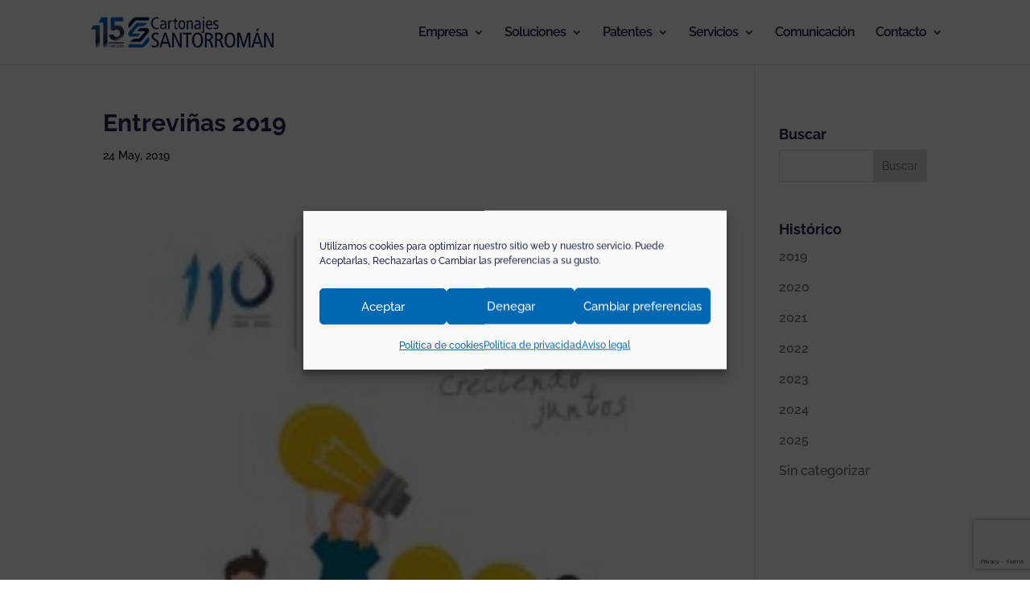

--- FILE ---
content_type: text/html; charset=utf-8
request_url: https://www.google.com/recaptcha/api2/anchor?ar=1&k=6LfxQmkeAAAAAAEbvYMzYJx9YmHPs6FjyCzwAyzH&co=aHR0cHM6Ly93d3cuc2FudG9ycm9tYW4uY29tOjQ0Mw..&hl=en&v=N67nZn4AqZkNcbeMu4prBgzg&size=invisible&anchor-ms=20000&execute-ms=30000&cb=k6hia07okm7a
body_size: 48858
content:
<!DOCTYPE HTML><html dir="ltr" lang="en"><head><meta http-equiv="Content-Type" content="text/html; charset=UTF-8">
<meta http-equiv="X-UA-Compatible" content="IE=edge">
<title>reCAPTCHA</title>
<style type="text/css">
/* cyrillic-ext */
@font-face {
  font-family: 'Roboto';
  font-style: normal;
  font-weight: 400;
  font-stretch: 100%;
  src: url(//fonts.gstatic.com/s/roboto/v48/KFO7CnqEu92Fr1ME7kSn66aGLdTylUAMa3GUBHMdazTgWw.woff2) format('woff2');
  unicode-range: U+0460-052F, U+1C80-1C8A, U+20B4, U+2DE0-2DFF, U+A640-A69F, U+FE2E-FE2F;
}
/* cyrillic */
@font-face {
  font-family: 'Roboto';
  font-style: normal;
  font-weight: 400;
  font-stretch: 100%;
  src: url(//fonts.gstatic.com/s/roboto/v48/KFO7CnqEu92Fr1ME7kSn66aGLdTylUAMa3iUBHMdazTgWw.woff2) format('woff2');
  unicode-range: U+0301, U+0400-045F, U+0490-0491, U+04B0-04B1, U+2116;
}
/* greek-ext */
@font-face {
  font-family: 'Roboto';
  font-style: normal;
  font-weight: 400;
  font-stretch: 100%;
  src: url(//fonts.gstatic.com/s/roboto/v48/KFO7CnqEu92Fr1ME7kSn66aGLdTylUAMa3CUBHMdazTgWw.woff2) format('woff2');
  unicode-range: U+1F00-1FFF;
}
/* greek */
@font-face {
  font-family: 'Roboto';
  font-style: normal;
  font-weight: 400;
  font-stretch: 100%;
  src: url(//fonts.gstatic.com/s/roboto/v48/KFO7CnqEu92Fr1ME7kSn66aGLdTylUAMa3-UBHMdazTgWw.woff2) format('woff2');
  unicode-range: U+0370-0377, U+037A-037F, U+0384-038A, U+038C, U+038E-03A1, U+03A3-03FF;
}
/* math */
@font-face {
  font-family: 'Roboto';
  font-style: normal;
  font-weight: 400;
  font-stretch: 100%;
  src: url(//fonts.gstatic.com/s/roboto/v48/KFO7CnqEu92Fr1ME7kSn66aGLdTylUAMawCUBHMdazTgWw.woff2) format('woff2');
  unicode-range: U+0302-0303, U+0305, U+0307-0308, U+0310, U+0312, U+0315, U+031A, U+0326-0327, U+032C, U+032F-0330, U+0332-0333, U+0338, U+033A, U+0346, U+034D, U+0391-03A1, U+03A3-03A9, U+03B1-03C9, U+03D1, U+03D5-03D6, U+03F0-03F1, U+03F4-03F5, U+2016-2017, U+2034-2038, U+203C, U+2040, U+2043, U+2047, U+2050, U+2057, U+205F, U+2070-2071, U+2074-208E, U+2090-209C, U+20D0-20DC, U+20E1, U+20E5-20EF, U+2100-2112, U+2114-2115, U+2117-2121, U+2123-214F, U+2190, U+2192, U+2194-21AE, U+21B0-21E5, U+21F1-21F2, U+21F4-2211, U+2213-2214, U+2216-22FF, U+2308-230B, U+2310, U+2319, U+231C-2321, U+2336-237A, U+237C, U+2395, U+239B-23B7, U+23D0, U+23DC-23E1, U+2474-2475, U+25AF, U+25B3, U+25B7, U+25BD, U+25C1, U+25CA, U+25CC, U+25FB, U+266D-266F, U+27C0-27FF, U+2900-2AFF, U+2B0E-2B11, U+2B30-2B4C, U+2BFE, U+3030, U+FF5B, U+FF5D, U+1D400-1D7FF, U+1EE00-1EEFF;
}
/* symbols */
@font-face {
  font-family: 'Roboto';
  font-style: normal;
  font-weight: 400;
  font-stretch: 100%;
  src: url(//fonts.gstatic.com/s/roboto/v48/KFO7CnqEu92Fr1ME7kSn66aGLdTylUAMaxKUBHMdazTgWw.woff2) format('woff2');
  unicode-range: U+0001-000C, U+000E-001F, U+007F-009F, U+20DD-20E0, U+20E2-20E4, U+2150-218F, U+2190, U+2192, U+2194-2199, U+21AF, U+21E6-21F0, U+21F3, U+2218-2219, U+2299, U+22C4-22C6, U+2300-243F, U+2440-244A, U+2460-24FF, U+25A0-27BF, U+2800-28FF, U+2921-2922, U+2981, U+29BF, U+29EB, U+2B00-2BFF, U+4DC0-4DFF, U+FFF9-FFFB, U+10140-1018E, U+10190-1019C, U+101A0, U+101D0-101FD, U+102E0-102FB, U+10E60-10E7E, U+1D2C0-1D2D3, U+1D2E0-1D37F, U+1F000-1F0FF, U+1F100-1F1AD, U+1F1E6-1F1FF, U+1F30D-1F30F, U+1F315, U+1F31C, U+1F31E, U+1F320-1F32C, U+1F336, U+1F378, U+1F37D, U+1F382, U+1F393-1F39F, U+1F3A7-1F3A8, U+1F3AC-1F3AF, U+1F3C2, U+1F3C4-1F3C6, U+1F3CA-1F3CE, U+1F3D4-1F3E0, U+1F3ED, U+1F3F1-1F3F3, U+1F3F5-1F3F7, U+1F408, U+1F415, U+1F41F, U+1F426, U+1F43F, U+1F441-1F442, U+1F444, U+1F446-1F449, U+1F44C-1F44E, U+1F453, U+1F46A, U+1F47D, U+1F4A3, U+1F4B0, U+1F4B3, U+1F4B9, U+1F4BB, U+1F4BF, U+1F4C8-1F4CB, U+1F4D6, U+1F4DA, U+1F4DF, U+1F4E3-1F4E6, U+1F4EA-1F4ED, U+1F4F7, U+1F4F9-1F4FB, U+1F4FD-1F4FE, U+1F503, U+1F507-1F50B, U+1F50D, U+1F512-1F513, U+1F53E-1F54A, U+1F54F-1F5FA, U+1F610, U+1F650-1F67F, U+1F687, U+1F68D, U+1F691, U+1F694, U+1F698, U+1F6AD, U+1F6B2, U+1F6B9-1F6BA, U+1F6BC, U+1F6C6-1F6CF, U+1F6D3-1F6D7, U+1F6E0-1F6EA, U+1F6F0-1F6F3, U+1F6F7-1F6FC, U+1F700-1F7FF, U+1F800-1F80B, U+1F810-1F847, U+1F850-1F859, U+1F860-1F887, U+1F890-1F8AD, U+1F8B0-1F8BB, U+1F8C0-1F8C1, U+1F900-1F90B, U+1F93B, U+1F946, U+1F984, U+1F996, U+1F9E9, U+1FA00-1FA6F, U+1FA70-1FA7C, U+1FA80-1FA89, U+1FA8F-1FAC6, U+1FACE-1FADC, U+1FADF-1FAE9, U+1FAF0-1FAF8, U+1FB00-1FBFF;
}
/* vietnamese */
@font-face {
  font-family: 'Roboto';
  font-style: normal;
  font-weight: 400;
  font-stretch: 100%;
  src: url(//fonts.gstatic.com/s/roboto/v48/KFO7CnqEu92Fr1ME7kSn66aGLdTylUAMa3OUBHMdazTgWw.woff2) format('woff2');
  unicode-range: U+0102-0103, U+0110-0111, U+0128-0129, U+0168-0169, U+01A0-01A1, U+01AF-01B0, U+0300-0301, U+0303-0304, U+0308-0309, U+0323, U+0329, U+1EA0-1EF9, U+20AB;
}
/* latin-ext */
@font-face {
  font-family: 'Roboto';
  font-style: normal;
  font-weight: 400;
  font-stretch: 100%;
  src: url(//fonts.gstatic.com/s/roboto/v48/KFO7CnqEu92Fr1ME7kSn66aGLdTylUAMa3KUBHMdazTgWw.woff2) format('woff2');
  unicode-range: U+0100-02BA, U+02BD-02C5, U+02C7-02CC, U+02CE-02D7, U+02DD-02FF, U+0304, U+0308, U+0329, U+1D00-1DBF, U+1E00-1E9F, U+1EF2-1EFF, U+2020, U+20A0-20AB, U+20AD-20C0, U+2113, U+2C60-2C7F, U+A720-A7FF;
}
/* latin */
@font-face {
  font-family: 'Roboto';
  font-style: normal;
  font-weight: 400;
  font-stretch: 100%;
  src: url(//fonts.gstatic.com/s/roboto/v48/KFO7CnqEu92Fr1ME7kSn66aGLdTylUAMa3yUBHMdazQ.woff2) format('woff2');
  unicode-range: U+0000-00FF, U+0131, U+0152-0153, U+02BB-02BC, U+02C6, U+02DA, U+02DC, U+0304, U+0308, U+0329, U+2000-206F, U+20AC, U+2122, U+2191, U+2193, U+2212, U+2215, U+FEFF, U+FFFD;
}
/* cyrillic-ext */
@font-face {
  font-family: 'Roboto';
  font-style: normal;
  font-weight: 500;
  font-stretch: 100%;
  src: url(//fonts.gstatic.com/s/roboto/v48/KFO7CnqEu92Fr1ME7kSn66aGLdTylUAMa3GUBHMdazTgWw.woff2) format('woff2');
  unicode-range: U+0460-052F, U+1C80-1C8A, U+20B4, U+2DE0-2DFF, U+A640-A69F, U+FE2E-FE2F;
}
/* cyrillic */
@font-face {
  font-family: 'Roboto';
  font-style: normal;
  font-weight: 500;
  font-stretch: 100%;
  src: url(//fonts.gstatic.com/s/roboto/v48/KFO7CnqEu92Fr1ME7kSn66aGLdTylUAMa3iUBHMdazTgWw.woff2) format('woff2');
  unicode-range: U+0301, U+0400-045F, U+0490-0491, U+04B0-04B1, U+2116;
}
/* greek-ext */
@font-face {
  font-family: 'Roboto';
  font-style: normal;
  font-weight: 500;
  font-stretch: 100%;
  src: url(//fonts.gstatic.com/s/roboto/v48/KFO7CnqEu92Fr1ME7kSn66aGLdTylUAMa3CUBHMdazTgWw.woff2) format('woff2');
  unicode-range: U+1F00-1FFF;
}
/* greek */
@font-face {
  font-family: 'Roboto';
  font-style: normal;
  font-weight: 500;
  font-stretch: 100%;
  src: url(//fonts.gstatic.com/s/roboto/v48/KFO7CnqEu92Fr1ME7kSn66aGLdTylUAMa3-UBHMdazTgWw.woff2) format('woff2');
  unicode-range: U+0370-0377, U+037A-037F, U+0384-038A, U+038C, U+038E-03A1, U+03A3-03FF;
}
/* math */
@font-face {
  font-family: 'Roboto';
  font-style: normal;
  font-weight: 500;
  font-stretch: 100%;
  src: url(//fonts.gstatic.com/s/roboto/v48/KFO7CnqEu92Fr1ME7kSn66aGLdTylUAMawCUBHMdazTgWw.woff2) format('woff2');
  unicode-range: U+0302-0303, U+0305, U+0307-0308, U+0310, U+0312, U+0315, U+031A, U+0326-0327, U+032C, U+032F-0330, U+0332-0333, U+0338, U+033A, U+0346, U+034D, U+0391-03A1, U+03A3-03A9, U+03B1-03C9, U+03D1, U+03D5-03D6, U+03F0-03F1, U+03F4-03F5, U+2016-2017, U+2034-2038, U+203C, U+2040, U+2043, U+2047, U+2050, U+2057, U+205F, U+2070-2071, U+2074-208E, U+2090-209C, U+20D0-20DC, U+20E1, U+20E5-20EF, U+2100-2112, U+2114-2115, U+2117-2121, U+2123-214F, U+2190, U+2192, U+2194-21AE, U+21B0-21E5, U+21F1-21F2, U+21F4-2211, U+2213-2214, U+2216-22FF, U+2308-230B, U+2310, U+2319, U+231C-2321, U+2336-237A, U+237C, U+2395, U+239B-23B7, U+23D0, U+23DC-23E1, U+2474-2475, U+25AF, U+25B3, U+25B7, U+25BD, U+25C1, U+25CA, U+25CC, U+25FB, U+266D-266F, U+27C0-27FF, U+2900-2AFF, U+2B0E-2B11, U+2B30-2B4C, U+2BFE, U+3030, U+FF5B, U+FF5D, U+1D400-1D7FF, U+1EE00-1EEFF;
}
/* symbols */
@font-face {
  font-family: 'Roboto';
  font-style: normal;
  font-weight: 500;
  font-stretch: 100%;
  src: url(//fonts.gstatic.com/s/roboto/v48/KFO7CnqEu92Fr1ME7kSn66aGLdTylUAMaxKUBHMdazTgWw.woff2) format('woff2');
  unicode-range: U+0001-000C, U+000E-001F, U+007F-009F, U+20DD-20E0, U+20E2-20E4, U+2150-218F, U+2190, U+2192, U+2194-2199, U+21AF, U+21E6-21F0, U+21F3, U+2218-2219, U+2299, U+22C4-22C6, U+2300-243F, U+2440-244A, U+2460-24FF, U+25A0-27BF, U+2800-28FF, U+2921-2922, U+2981, U+29BF, U+29EB, U+2B00-2BFF, U+4DC0-4DFF, U+FFF9-FFFB, U+10140-1018E, U+10190-1019C, U+101A0, U+101D0-101FD, U+102E0-102FB, U+10E60-10E7E, U+1D2C0-1D2D3, U+1D2E0-1D37F, U+1F000-1F0FF, U+1F100-1F1AD, U+1F1E6-1F1FF, U+1F30D-1F30F, U+1F315, U+1F31C, U+1F31E, U+1F320-1F32C, U+1F336, U+1F378, U+1F37D, U+1F382, U+1F393-1F39F, U+1F3A7-1F3A8, U+1F3AC-1F3AF, U+1F3C2, U+1F3C4-1F3C6, U+1F3CA-1F3CE, U+1F3D4-1F3E0, U+1F3ED, U+1F3F1-1F3F3, U+1F3F5-1F3F7, U+1F408, U+1F415, U+1F41F, U+1F426, U+1F43F, U+1F441-1F442, U+1F444, U+1F446-1F449, U+1F44C-1F44E, U+1F453, U+1F46A, U+1F47D, U+1F4A3, U+1F4B0, U+1F4B3, U+1F4B9, U+1F4BB, U+1F4BF, U+1F4C8-1F4CB, U+1F4D6, U+1F4DA, U+1F4DF, U+1F4E3-1F4E6, U+1F4EA-1F4ED, U+1F4F7, U+1F4F9-1F4FB, U+1F4FD-1F4FE, U+1F503, U+1F507-1F50B, U+1F50D, U+1F512-1F513, U+1F53E-1F54A, U+1F54F-1F5FA, U+1F610, U+1F650-1F67F, U+1F687, U+1F68D, U+1F691, U+1F694, U+1F698, U+1F6AD, U+1F6B2, U+1F6B9-1F6BA, U+1F6BC, U+1F6C6-1F6CF, U+1F6D3-1F6D7, U+1F6E0-1F6EA, U+1F6F0-1F6F3, U+1F6F7-1F6FC, U+1F700-1F7FF, U+1F800-1F80B, U+1F810-1F847, U+1F850-1F859, U+1F860-1F887, U+1F890-1F8AD, U+1F8B0-1F8BB, U+1F8C0-1F8C1, U+1F900-1F90B, U+1F93B, U+1F946, U+1F984, U+1F996, U+1F9E9, U+1FA00-1FA6F, U+1FA70-1FA7C, U+1FA80-1FA89, U+1FA8F-1FAC6, U+1FACE-1FADC, U+1FADF-1FAE9, U+1FAF0-1FAF8, U+1FB00-1FBFF;
}
/* vietnamese */
@font-face {
  font-family: 'Roboto';
  font-style: normal;
  font-weight: 500;
  font-stretch: 100%;
  src: url(//fonts.gstatic.com/s/roboto/v48/KFO7CnqEu92Fr1ME7kSn66aGLdTylUAMa3OUBHMdazTgWw.woff2) format('woff2');
  unicode-range: U+0102-0103, U+0110-0111, U+0128-0129, U+0168-0169, U+01A0-01A1, U+01AF-01B0, U+0300-0301, U+0303-0304, U+0308-0309, U+0323, U+0329, U+1EA0-1EF9, U+20AB;
}
/* latin-ext */
@font-face {
  font-family: 'Roboto';
  font-style: normal;
  font-weight: 500;
  font-stretch: 100%;
  src: url(//fonts.gstatic.com/s/roboto/v48/KFO7CnqEu92Fr1ME7kSn66aGLdTylUAMa3KUBHMdazTgWw.woff2) format('woff2');
  unicode-range: U+0100-02BA, U+02BD-02C5, U+02C7-02CC, U+02CE-02D7, U+02DD-02FF, U+0304, U+0308, U+0329, U+1D00-1DBF, U+1E00-1E9F, U+1EF2-1EFF, U+2020, U+20A0-20AB, U+20AD-20C0, U+2113, U+2C60-2C7F, U+A720-A7FF;
}
/* latin */
@font-face {
  font-family: 'Roboto';
  font-style: normal;
  font-weight: 500;
  font-stretch: 100%;
  src: url(//fonts.gstatic.com/s/roboto/v48/KFO7CnqEu92Fr1ME7kSn66aGLdTylUAMa3yUBHMdazQ.woff2) format('woff2');
  unicode-range: U+0000-00FF, U+0131, U+0152-0153, U+02BB-02BC, U+02C6, U+02DA, U+02DC, U+0304, U+0308, U+0329, U+2000-206F, U+20AC, U+2122, U+2191, U+2193, U+2212, U+2215, U+FEFF, U+FFFD;
}
/* cyrillic-ext */
@font-face {
  font-family: 'Roboto';
  font-style: normal;
  font-weight: 900;
  font-stretch: 100%;
  src: url(//fonts.gstatic.com/s/roboto/v48/KFO7CnqEu92Fr1ME7kSn66aGLdTylUAMa3GUBHMdazTgWw.woff2) format('woff2');
  unicode-range: U+0460-052F, U+1C80-1C8A, U+20B4, U+2DE0-2DFF, U+A640-A69F, U+FE2E-FE2F;
}
/* cyrillic */
@font-face {
  font-family: 'Roboto';
  font-style: normal;
  font-weight: 900;
  font-stretch: 100%;
  src: url(//fonts.gstatic.com/s/roboto/v48/KFO7CnqEu92Fr1ME7kSn66aGLdTylUAMa3iUBHMdazTgWw.woff2) format('woff2');
  unicode-range: U+0301, U+0400-045F, U+0490-0491, U+04B0-04B1, U+2116;
}
/* greek-ext */
@font-face {
  font-family: 'Roboto';
  font-style: normal;
  font-weight: 900;
  font-stretch: 100%;
  src: url(//fonts.gstatic.com/s/roboto/v48/KFO7CnqEu92Fr1ME7kSn66aGLdTylUAMa3CUBHMdazTgWw.woff2) format('woff2');
  unicode-range: U+1F00-1FFF;
}
/* greek */
@font-face {
  font-family: 'Roboto';
  font-style: normal;
  font-weight: 900;
  font-stretch: 100%;
  src: url(//fonts.gstatic.com/s/roboto/v48/KFO7CnqEu92Fr1ME7kSn66aGLdTylUAMa3-UBHMdazTgWw.woff2) format('woff2');
  unicode-range: U+0370-0377, U+037A-037F, U+0384-038A, U+038C, U+038E-03A1, U+03A3-03FF;
}
/* math */
@font-face {
  font-family: 'Roboto';
  font-style: normal;
  font-weight: 900;
  font-stretch: 100%;
  src: url(//fonts.gstatic.com/s/roboto/v48/KFO7CnqEu92Fr1ME7kSn66aGLdTylUAMawCUBHMdazTgWw.woff2) format('woff2');
  unicode-range: U+0302-0303, U+0305, U+0307-0308, U+0310, U+0312, U+0315, U+031A, U+0326-0327, U+032C, U+032F-0330, U+0332-0333, U+0338, U+033A, U+0346, U+034D, U+0391-03A1, U+03A3-03A9, U+03B1-03C9, U+03D1, U+03D5-03D6, U+03F0-03F1, U+03F4-03F5, U+2016-2017, U+2034-2038, U+203C, U+2040, U+2043, U+2047, U+2050, U+2057, U+205F, U+2070-2071, U+2074-208E, U+2090-209C, U+20D0-20DC, U+20E1, U+20E5-20EF, U+2100-2112, U+2114-2115, U+2117-2121, U+2123-214F, U+2190, U+2192, U+2194-21AE, U+21B0-21E5, U+21F1-21F2, U+21F4-2211, U+2213-2214, U+2216-22FF, U+2308-230B, U+2310, U+2319, U+231C-2321, U+2336-237A, U+237C, U+2395, U+239B-23B7, U+23D0, U+23DC-23E1, U+2474-2475, U+25AF, U+25B3, U+25B7, U+25BD, U+25C1, U+25CA, U+25CC, U+25FB, U+266D-266F, U+27C0-27FF, U+2900-2AFF, U+2B0E-2B11, U+2B30-2B4C, U+2BFE, U+3030, U+FF5B, U+FF5D, U+1D400-1D7FF, U+1EE00-1EEFF;
}
/* symbols */
@font-face {
  font-family: 'Roboto';
  font-style: normal;
  font-weight: 900;
  font-stretch: 100%;
  src: url(//fonts.gstatic.com/s/roboto/v48/KFO7CnqEu92Fr1ME7kSn66aGLdTylUAMaxKUBHMdazTgWw.woff2) format('woff2');
  unicode-range: U+0001-000C, U+000E-001F, U+007F-009F, U+20DD-20E0, U+20E2-20E4, U+2150-218F, U+2190, U+2192, U+2194-2199, U+21AF, U+21E6-21F0, U+21F3, U+2218-2219, U+2299, U+22C4-22C6, U+2300-243F, U+2440-244A, U+2460-24FF, U+25A0-27BF, U+2800-28FF, U+2921-2922, U+2981, U+29BF, U+29EB, U+2B00-2BFF, U+4DC0-4DFF, U+FFF9-FFFB, U+10140-1018E, U+10190-1019C, U+101A0, U+101D0-101FD, U+102E0-102FB, U+10E60-10E7E, U+1D2C0-1D2D3, U+1D2E0-1D37F, U+1F000-1F0FF, U+1F100-1F1AD, U+1F1E6-1F1FF, U+1F30D-1F30F, U+1F315, U+1F31C, U+1F31E, U+1F320-1F32C, U+1F336, U+1F378, U+1F37D, U+1F382, U+1F393-1F39F, U+1F3A7-1F3A8, U+1F3AC-1F3AF, U+1F3C2, U+1F3C4-1F3C6, U+1F3CA-1F3CE, U+1F3D4-1F3E0, U+1F3ED, U+1F3F1-1F3F3, U+1F3F5-1F3F7, U+1F408, U+1F415, U+1F41F, U+1F426, U+1F43F, U+1F441-1F442, U+1F444, U+1F446-1F449, U+1F44C-1F44E, U+1F453, U+1F46A, U+1F47D, U+1F4A3, U+1F4B0, U+1F4B3, U+1F4B9, U+1F4BB, U+1F4BF, U+1F4C8-1F4CB, U+1F4D6, U+1F4DA, U+1F4DF, U+1F4E3-1F4E6, U+1F4EA-1F4ED, U+1F4F7, U+1F4F9-1F4FB, U+1F4FD-1F4FE, U+1F503, U+1F507-1F50B, U+1F50D, U+1F512-1F513, U+1F53E-1F54A, U+1F54F-1F5FA, U+1F610, U+1F650-1F67F, U+1F687, U+1F68D, U+1F691, U+1F694, U+1F698, U+1F6AD, U+1F6B2, U+1F6B9-1F6BA, U+1F6BC, U+1F6C6-1F6CF, U+1F6D3-1F6D7, U+1F6E0-1F6EA, U+1F6F0-1F6F3, U+1F6F7-1F6FC, U+1F700-1F7FF, U+1F800-1F80B, U+1F810-1F847, U+1F850-1F859, U+1F860-1F887, U+1F890-1F8AD, U+1F8B0-1F8BB, U+1F8C0-1F8C1, U+1F900-1F90B, U+1F93B, U+1F946, U+1F984, U+1F996, U+1F9E9, U+1FA00-1FA6F, U+1FA70-1FA7C, U+1FA80-1FA89, U+1FA8F-1FAC6, U+1FACE-1FADC, U+1FADF-1FAE9, U+1FAF0-1FAF8, U+1FB00-1FBFF;
}
/* vietnamese */
@font-face {
  font-family: 'Roboto';
  font-style: normal;
  font-weight: 900;
  font-stretch: 100%;
  src: url(//fonts.gstatic.com/s/roboto/v48/KFO7CnqEu92Fr1ME7kSn66aGLdTylUAMa3OUBHMdazTgWw.woff2) format('woff2');
  unicode-range: U+0102-0103, U+0110-0111, U+0128-0129, U+0168-0169, U+01A0-01A1, U+01AF-01B0, U+0300-0301, U+0303-0304, U+0308-0309, U+0323, U+0329, U+1EA0-1EF9, U+20AB;
}
/* latin-ext */
@font-face {
  font-family: 'Roboto';
  font-style: normal;
  font-weight: 900;
  font-stretch: 100%;
  src: url(//fonts.gstatic.com/s/roboto/v48/KFO7CnqEu92Fr1ME7kSn66aGLdTylUAMa3KUBHMdazTgWw.woff2) format('woff2');
  unicode-range: U+0100-02BA, U+02BD-02C5, U+02C7-02CC, U+02CE-02D7, U+02DD-02FF, U+0304, U+0308, U+0329, U+1D00-1DBF, U+1E00-1E9F, U+1EF2-1EFF, U+2020, U+20A0-20AB, U+20AD-20C0, U+2113, U+2C60-2C7F, U+A720-A7FF;
}
/* latin */
@font-face {
  font-family: 'Roboto';
  font-style: normal;
  font-weight: 900;
  font-stretch: 100%;
  src: url(//fonts.gstatic.com/s/roboto/v48/KFO7CnqEu92Fr1ME7kSn66aGLdTylUAMa3yUBHMdazQ.woff2) format('woff2');
  unicode-range: U+0000-00FF, U+0131, U+0152-0153, U+02BB-02BC, U+02C6, U+02DA, U+02DC, U+0304, U+0308, U+0329, U+2000-206F, U+20AC, U+2122, U+2191, U+2193, U+2212, U+2215, U+FEFF, U+FFFD;
}

</style>
<link rel="stylesheet" type="text/css" href="https://www.gstatic.com/recaptcha/releases/N67nZn4AqZkNcbeMu4prBgzg/styles__ltr.css">
<script nonce="djEHYeCdcRXIRC-DxbLKiw" type="text/javascript">window['__recaptcha_api'] = 'https://www.google.com/recaptcha/api2/';</script>
<script type="text/javascript" src="https://www.gstatic.com/recaptcha/releases/N67nZn4AqZkNcbeMu4prBgzg/recaptcha__en.js" nonce="djEHYeCdcRXIRC-DxbLKiw">
      
    </script></head>
<body><div id="rc-anchor-alert" class="rc-anchor-alert"></div>
<input type="hidden" id="recaptcha-token" value="[base64]">
<script type="text/javascript" nonce="djEHYeCdcRXIRC-DxbLKiw">
      recaptcha.anchor.Main.init("[\x22ainput\x22,[\x22bgdata\x22,\x22\x22,\[base64]/[base64]/[base64]/[base64]/[base64]/UltsKytdPUU6KEU8MjA0OD9SW2wrK109RT4+NnwxOTI6KChFJjY0NTEyKT09NTUyOTYmJk0rMTxjLmxlbmd0aCYmKGMuY2hhckNvZGVBdChNKzEpJjY0NTEyKT09NTYzMjA/[base64]/[base64]/[base64]/[base64]/[base64]/[base64]/[base64]\x22,\[base64]\\u003d\x22,\x22RsKDfUbCiipawoJaw4zCh2RXQiRHw4TCqWAswo91A8OPGMOkBSgCMSBqwrbCnWB3wovCq1fCu2bDu8K2XUvCgE9WEcOfw7F+w7Q4HsOxNGEYRsOPbcKYw6x0w4cvNgFLa8O1w4PCncOxL8K/OC/CqsKCC8KMwp3DmcOlw4YYw7nDrMO2wqpwDCoxwr7DtsOnTX3Dn8O8TcOUwq80UMOQeVNZaRzDm8K7asKOwqfCkMOcWm/CgSvDlWnCpzBYX8OABMORwozDj8ORwpVewqpNXHhuE8O+wo0RMcOhSwPCuMK+bkLDrw0HVGpeNVzCncKOwpQvAxzCicKCRW7Djg/[base64]/EGHCocKvw6QCw5xew4kkIMKkw4NXw4N/ARPDux7ChsKvw6Utw7wow53Cj8KYJcKbXzfDqMOCFsOSM3rCmsKdNBDDtnd0fRPDgyvDu1kwUcOFGcKHwpnDssK0XcKewro7w5gAUmEhwpshw5DCm8ORYsKLw6MSwrY9AsK3wqXCjcOMwp0SHcKDw6Rmwp3CnlLCtsO5w6PCocK/w4h1HsKcV8KrwpLDrBXCpcKwwrEwAxsQfWrCjcK9QmMpMMKIYHnCi8OhwoHDjwcFw5zDq0bCmlHCmgdFDsKkwrfCvlJ3wpXCgyFCwoLCskHCrsKULF4rwprCqcKFw6nDgFbCicObBsOeXioXHgdOVcOowpXDjl1SfSPDqsOewr/[base64]/DkFbDtsKJS8Ovw6YmdsOIa8O5w7xpw5kkwovCpMKVRC7DqCjCjxAuwpDCilvCj8OVdcOIwpArcsK4ChJ5w54oesOcBDQyXUlPwrPCr8Kuw4PDjWAifMKcwrZDMmDDrRAxWsOffsKGwrtewrV4w4VcwrLDhsK/FMO5d8KvwpDDq3bDlmQ0woLCtsK2D8OzcsOnW8OtF8KTAcK2f8O3HAddX8ONCCk2P3UKwoU/HcOKw5HClMOMwr7CvmbDsgjDvsOVX8KIW31Bwog7JjxTN8KWw5YVMcOJw7vCkcK/FXcvZ8KgwoHCpxN/wqDCpivCkgABw5xPOCsMw7PDtzpjIEnCvR5Gw4HCjnPCrlUDw5ZYSsOpw7vDjjfDtsK6w7YlwonCrG1nwq5RUsKlIcK/GcKzbkXDujNCJXsQJMOyHAMlw7PCsG/[base64]/DrSYSaXAYFAPCl2LDjBZ3VhXCsMOgw4FJcMK7AyNIw4hxT8OhwqldwoXChjZEJcO5woBhTcK7wqMDQmJlwpg5woMdwr3DhsKnw4HCiCFEwpcawpXCnl4+a8ORw59UA8OqYVPDp2HCs2ESJMOZSG/[base64]/IFYEw49Rw5rDgw8ew4rDosKxwrUTw6QgeG8fOC5ywoJxwrfCp1MlY8KYw5DCmwAiDiDDuAx/AMKqbcO/[base64]/[base64]/[base64]/wp/CjMKCwqxQw5jCnsKIXlXDp8KsTcK4wohYwq4vw5nDjiIJwrgmwpHDszN/w4/Dv8Oww7ocbwjDjVYFw6bCjW/Dk1fCrsO3JMKZNMKJwpnCv8KiwqfCkcKdBMK2wrjDt8KrwrJlw5JhRDojdFE8f8OKen7CvsK6e8Klw4tJIg1tw5BpCsO9EcKqZMOow74bwoZpRcOvwrJmJMKtw50gw7RsR8KqaMOJAsOsMVtzwqLDtCDDp8KcwqzCm8KJScOvYkULCFcTMwZ/wpVEQ1LDsMOpwrMnfhoKw5oHDG3DssOkw6LCkUvDhsK9Z8KyCMOGwpA2M8OUUhoTbEh5VjfDlxHDo8KyWsKJw5DCqsK7QSDDvcKFHjPCrcKLASN9IMKcVsOXwpvDlxTDh8K+w6nDscObwr/[base64]/CnmjCqHoow5BnKsORGMKcworDpk1EAMOJw5jClWJ0w5fDksK1wp0xw7vDlsK6AD3DicOAX1F/w7zCn8KGwok5w44Dwo7DkQwkw57Du3tXwr/[base64]/w4x5XsKIH2TCicKMwprDgQ/DhMOewrlWw6pvUMO8ZMKTw5LDvcK8ZR/CicO3w4/Ck8KSGyXCqWfDsipewqZlwq7CncKiN0rDkzXCqMOlNAvCmcOTwo8HE8Ohw5ASw4oFGEguVMKId0nCvMO8w7pXw5nCvMOXw5EIBCTCg0PCviZdw7UmwrUFNQF5w6lefzbDlAMKw73DhcKSVQ53woB/w5IjwpnDswXChTjCkcO1w47DlsK7IC5Fa8KpwprDhTDDoyUZIsOhQ8Ovw5IBWMOkwp3CssKdwrjDtcKxCw1BSjzDilzCl8OzwqLCkVQdw4HCgMOGIV7CqMKuccOrEMO4wqPDsQ/CuDRjdinCmWkfwpnCpSJ+SMKtGcK/[base64]/CpMKuwoh7wrDCninCj8ObExIFBkTDhMOpWnY6w5/DmSbDhMOpw5VsDXwhwpM5LsK5YcOyw7VUwrE7AsKHw57CsMORKsK/wr9mASfDn2lPN8KIYBHClFUJwrPCimomw6t9AMOKfVbCrXnDrMOFTCvConoQwppNT8OmVMKWTmt7VULCszLCu8K5E1LCvG/[base64]/DmkXDoCBwOsK0wrDDt8OZwqrCsEdowofCqMKdUMO5wrBEOwzChcOtMgcFwq3DqjjDlwd6wqJILExhamnDm1zCg8K+JCfDi8OTwrksYMOIwozDsMOSw7DDncK3wpnCsUzCoALDssOYbALCsMOdckDDtMO5woPDt3vCg8KDQ3/[base64]/wozChGDDt8KMQMOowqMPwrp/w4fCmj4yw4TDo0bCvsOrw519cQh2wrrDsUFkwqVQQMK/[base64]/[base64]/w5/CnA3DncOgRmYdwp4awqJDwpoqHnMpwodIwpzDlGFQKcOPRsKpw5hnXVpkXEzCiEAvwrDDmz7DsMKpUhrDjsOcdMK/wo7DrcO7EsOwHcOmMUTCscOlHDNow78DQMOVF8KswqbDsmdIBk7Cl0wtwot6w44PeCtoEcK0RsKVwoIFw6I3w45BcMKLwoVOw75rBMK7K8KCwpgLw7nCoMOKYlMVADXCn8KMwpfDpsO0wpXDgcKxwoE8FXjDg8K5XMORw4LCpRxAfcK7w5J/[base64]/CpsOvB0Nlwo3DhALCn0MXwowXwp0lwonDvcKtw74ow7TCusOjwqDDpjXDjjzDtT1uwqphJVvCucORwpTDssKcw4TCjsOec8K/d8O/[base64]/CnD1rwqfCmwHDsMO7w6XDkkQnwr8bw75lw4TDlljDkErDnwbDj8OSG0jDr8KbwpvDmWMFwqoeIMKvwoNxIcK6W8OMw6jCv8OiMQzDhcKRw4F/w5Vsw5/CkAYbfn3DvMOSw6zCvTZSTMOqwq/[base64]/Cl8KTN1vCtsKpGcK1w6/[base64]/UcKKT8Ktw5JTwpx2w44Rw6YfwrIbKDzDghTDk1F6w7EFw7INLD3CtsOvwpnChsOaMmvDjynDpMKXwpDCrghlw7rCmsK6GMK1ZMOSwrbDjU9Gwo7CgCPCrcOJwpbCtcKADMKiECwHw7/CsnN4wrw3wp4RaTUcK1/Dq8Oqwq5vWjdMw4TCtQ/DjiXDvhgnKW5FKD1Vwo93w4/CrsO5wqvCqsKePsOVw5odwqcnwpkxwr7DlcONwprCpsOiAMKfPng9CkYJDcO0wpocw6UOwqZ5wpzDiQN9RwN2MsOYLMKqSGHCjcOYej9Dwo/CpMKVwq/CnHfDuzfCpcOzwonClMKWw4p1wrnDlsOQwpDCkiZxEMK+w7fDssKGw7YqO8O8woLCgsO2wrYPNsOvJyTDsnE/wp/CucOFfXzDpC0Ew4NxehQYdn7Dl8KEQzAFw6xowoQVUz9XRm46w5nDt8Kjwr51wqoCLG4HXsKjIR5LM8KtwpbCgMKnQcO9RsO6w4/DpcKaDMOHAcKew6hIwoR6wozDm8Khw6wAwrhcw7LDo8OZFcK5T8K5cxbCkcOOw7YVGQbCtMO0QS7DpxbCszHChSkALCrCkzTCnkxpARV/d8OJM8O2w6F4IUvCiDZYTcKSYyFHwocSwrXCqMKYcsOjwrrCrMKPwqBPwrkaZsKEbW3CrsOZQ8O4wofCnB/Cm8KmwrtjOcOZLBjCtMOjIWB0M8Otw7/ChwzDpsOdPUEEwrfDmGrCk8O0wp/DosKxURjDh8KxwpTDpnHCnHZaw6XCtcKLwqU4wpc2wonCosKtwpTDmHXDo8OCwqvDv3d5wrZYwrsJw63DssKNbsKuw5NuAMKPS8KSdCrCmMKewohVw7nChxPCvigmSALDjR0xw5jCk04ranHDgi3CucONTcOPwpIWeR/DmcKyPF4pw7TDvsOVw5rCvsKhYcOAwp9kFEnCs8O1QGU5w5LCqnPCicKaw6LDqz/DknfClsOybxJcaMKRw7waVRfDncKcw606Fi/DrcOvM8KtXVwUA8OsaRYVTsKAXcKhIEwycsKNw6zDnsK0OMKGRyUrw7bChDohwp7CrwPDk8KUwoU6UkTCoMKbHMKZFMOtQsKpKRJBw50aw4PClg7DpsOCTUbCssKrw5PDvcOvEcO4P3M9GsK4w5nDhhp5YWQVwqHDgMOFOcOGHEFnIMOIwr/CgcKBw5lDwojDisKKKS/[base64]/ChsOcSMKLwrXDqhg/[base64]/woEcMkkiw5bDn0fCj1TCg8KBwpd+wpc0I8KCwqowwq/ChMOwClPDqMKsf8KJK8Oiw57DqcOWwpDCmh/DjhszIyHClhkjDUjCucOew6ghw4rDtMK+wpLDigM0wq0bB1/Du24owpfDvmLDgEBnwqHDu1XDhCfCvMKWw4o+KcOaGMKgw4/DiMK6c0M7w7TDrcOYcg4aVMOXbR/DgCcKw5fDiUBdbcOhw7BLVhbDtWZlw7HDh8OKwpsjwotNwqLDn8OOwqBGK2DCqxBGwqtvw5PCgMOVK8K/w6LDk8OrERJWwp8EEsKbXQ3DsXEqeVPCpsO4Z0vDksOiw7TDgggDwo/CocOZw6VFw4/CksKKwoTCpsOZacKsRhVVQsOnwqQXXUvCsMO6wo/CgEbDu8O2w7/CocKURGBNfw3Cm2vDhcOfMy3ClSXClgDCq8Oqw4pNw5svw43CqsOpwrrCgMKpIVLDlMKXwo5SJBhqwoN5B8KmasKTCcObwr8Lw6nChMOzw6RqCMKiwrvDgX4DwpXDi8KJBMKRwqotRcKPaMKOB8OJYcOIw5vDi1PDqcK5EcKYQUfCmQHDnHYswrR/w5zDkkzCuXzCl8KwU8O/TVHDoMOfDcKSTcOeGy/[base64]/wpQxdTDDjk3Cq1DCpjvDsRDDpcOWHRVUw7DDsWrDtn5zSlfCkcOoNcOawq/CqsKKG8OWw7HDrcKvw6ZWVG8jTQ4cRRksw7fDtsOZwpXDmDs3fCwZwpTClAp3U8O8eUpnSsOYFkt1dHTCmsO9woINLFDDiknDmGHCksOeW8Oxw41KesOZw4bDn2TChD3ClTnDvcK8UFoZwr9sw53CilrDsWYNw6VodyI/W8OJHcKuwobDpMK4U2jCjcKUJsKFw4cRW8Kjwqcsw5fDlUQhf8KYJRQfdcOawrVJw6vCmynCrVoOA1rDkcOgwptfwrDDmQfCg8K6w6cPw4IKfxzCsCMzwpLCosOWTcKcwr1IwpUMcsKkakAtw7XCgibDl8OKw5hvdn00ZGPCkGHCugA6wp/DpDHCoMOkQGnCh8K/d0rDlsKAA3hWw6XDnsOzworDoMOcCkoYDsKhw6NTKQhCw6QTOMK9XcKGw45MYMKVEhcHWsOZNMOJw4LCgMOfwp43SsKdezXClsKheDrDqMK0w7jCpEnCm8KjDQ1EScO2w6TCsSgbw6fCtsKdXcOZw5wFSMKoS3PDvMKcwpDCjRzCsgoawqQNWHFew5bCqxB/w75Jw7PCh8KMw6PDtsKtHX5lwpRVwoF2IcKNXlLCvyXCgCh6w5HCmcOfIcKGTyl7wrV7w7rCkk8WaxQuDAJowrDDm8KjHMOSwp/Cs8KDHwUjJW9HC07DtA3DmsOjKXfCjMOEL8KoUsO8w4wFw6BLwp/CoFxGCsOswocSfMKDw7XCpsOUE8OPXzfCgcKiDUzCkMK/AsKQw7jClE7CtcOKw53Djh7CkxLDu1rDqTcLwpUKw50ySMO/wqEWQw1xw7/DsS3DrsO7P8K+GHDDu8KKw5/Cg01fwowSfcOOw5M2w71RIMKMdMOQwo5NCjUFfMO9w5hfQ8K2woDCucO6LsKeHcOQwrHCnUIPZismw4VZUnnDhQjDhXRYwrzDrFlyWsONw5zClcOdwoF7wp/CqRBZHsKlFcKZwoRkw43DoMORwo7Cn8K4w7zCn8KvaWfCtgJiWcK1MHxfPsO7FMK+w7/DhMOHKSvClGnDuyzCiwhvwq1jw40QBcOlwp7DlUwxIHRmw4sGPgFxw43CgEk1wq16woROw6VRXMO6PUETwpTCtE/Ck8Oew6nCoMOlwosSfCbCkxoawrDCgcOdwqkDwrwewpbDkG3Dq3HCo8ODBsO8wq48PURIfsK6bcKwahlkbn0FSsOiCMOJasO/w6NIMCl4wqrCk8OFdMKLQsOAwqbDrcKYw7rCmRTDszI/LcKkesKKFsOEJcO8L8K+w4YYwpxVwp7Dn8OobwBMZsKCw7XCv3LDrQV/PsKSDzEaVWDDgmI8EkTDiCbDm8OOw5nCuW1iwovDuUwMQWJnVMOvwrFsw49fw6gCJmnCqGkowpRGeEPCukvDjx7DssK+w6zCnSpMDsOlwpXClsOuCVoNdX1twoYsT8KjworChVIhwrtVGkoPw7cJw6jCuxM6cTl6w55vcsOSOMObw5nDh8KfwqRfw6/DhFPCpMKhwqwKfcKAwqhow75BNk5Rw7QJcsK1EjXDn8OYA8OtVsKNJcODGMOwRxHCp8OBKcOXw7lmYxEmwo3CvUXDo3/Cn8OOHSDDqmAqwrh6NsK1w44Ew7JDaMKuMsOnOC8ZMwYvw4wuw53DlR7DjkUaw6XCncKVayoQbcOQwoTCp2Akw7E5f8OVw5bCg8Kwwo/CsULChiNFd0w5V8KJXsKvQcOSa8KqwpZlw5V7w5MkVMOLw6Z/[base64]/w6pEwpLDjsK8wq0kWE3Cu0jCr8OiaUjDrcKnEkvCscKSwrocd2EtIh9Mw7QRR8KrFGNSPF81HcKCAMKbw6gzbwrChEhJw48/wrBAw63Cqk3ChsOnU3kBAMO+OwpdE2TDl3lLC8K9w4UvW8KyQVXCp2A2MxfCkcKmw5fDpsKKwp3Do2DCjsOLHVjCocOIw57Dg8OQw5tZI3I2w4h/CsKxwpBtw6kXNcK6dzHCpcKVworDncOvwqXDvgU4w6IxMcOow5nDvzTDt8OdAMOsw6dhw4Ahw49/wpFASXLDj1NBw6EObcKQw6J0MsK8QMKcNT1rw43DtADCtwnCnUrDtXrCkSjDtl8rdADCrVfCqmFZVcOewqgmwqRRw5cUwqVPw7NjS8K8BC/[base64]/Dh8K+MhHDpyAWIcKJwrHDjcKmR8KwYUNYw4xrZsK6wpnCk8KCw4LCo8KWAC0DwrHDny8rJcOOw4bCsgRsNBXCm8OMwps6w4vDrWJGPsKBwpTDvjPDh3duwqfCgMO4w7jDp8O4w5Y+fMO7J2cUT8OcUXlhDzAtw6bDkDxMwo5LwrxKw47DjVhJwobDvjs9woF9wqt/Xi7Dr8KKwrNIw5lIOANuw4thw7/[base64]/w77CmsOyMGwuDcO0HzzDmFbDtzFowoHCu8KqwojDpB/DhMKkPgDDhMKHwq7ChcO6aCjCq1zCmEg+wqXDi8KdHcKKWMK1w6xfwpPCnMOmwqIJw5zCqsKPw7zChA3DvlRkccO/wp9PAlvCpsKqw6TCscOBwpfCgQbCj8Ocw4PCvRPCuMKPw6HCpsKkw4hxDFlwFMOZw7g7wq1hIsOGIjRmd8KWFnDDlsKJLcKow4jCvXjCvRcjG319wrzDgSlfWlLCscKQMCfDtcOiw5d3C17CpD/[base64]/[base64]/WD/DssOWw6IUf8O1woXCqsOWPlXCrMKmw5PCsUnDnMOywoAjwpUdfkDDjcKSesOjBB/[base64]/Cv8KQw4vCmsKKW8KQw7XCpsOhFcKZDcKYNMOMw5wAfsOAH8OGw5/[base64]/CmMOtwq7Dlmc+MMKIw74jwrLCjsKMbMKyXR3Cny7DpiLDn2cpMcKJehbCssK8wo5ywr4aaMK7woDCqijDvsODbkHCrVI9F8KfVcKhPybCrwTCsWLDoHR3OMK1wrXDq3hsK2V1eiVleklAw5ZxIFbDgE7Dm8O7w6nDnkgBckbCvBR/[base64]/CgUfDgFvCnz/CvsOmw5l8wqPDh8K1wp/CkSNhSsKSwofDksKHwrk2DVjDjMOBwrFOX8KIwqPCrMO8w7rCvMKOw7/[base64]/ChlQxUcKLw4LDm8OJw5/CoAVpKMKCDio5w6BGw6nDuSbCmMKMw78bw7HDh8OxeMOVG8KATsK5RMOEwo4WX8OtTnMGVsKzw4XCgsOFwpnCj8Kew7nChMO+FWVdIFPCpcOKDHJncgZ+eT1Sw5rChsKbHQbCl8OLNE/CuAVIwrUww6TCqMK3w5duAMO9wpsyRzzCscO1w49RDzDDrVhPw57CvcOzwrDCuRfChj/DgMOEwqQaw45/[base64]/CgMK9U8OyCMKrdsK0w4TDnMO/KMKRwqJHw7x+P8OGw6JLwpssQW81wotRwpDCicOdwqddw5/[base64]/DqMOnCXjDliPDlgVowprDgxzCtl7Du8KeVG3CuMKaw7lIKcKWMzIRFE7Dknswwr53TgXDn2TDmsOvw78Hwpdcw7NNAMOYwrhFb8Knw7QCKyEhw5bDu8OLAcOHSRc3w5JsasKzwp5UMVJIw4bDhcOgw74OViPCqsOVAcORwrfCsMKjw5/DnB3ChsK4AiTDll/CpHHDnhtWD8Khwr3ChT7Cpj0/bA3DvDQow43DvcO9L0N9w6dEwpc6wpLDo8OIw7slwowiw6nDqsKmJMO+ccK5OcK+wpDCvMKswqcSBsOzUFp+w6/Ck8KsU0dGJ3JKTWpbwqfCunkyQyc+Ez/[base64]/ChcKgP8OUD18saMOEw5ZkZsOXWRrDgsOWAsKHwoBywq1sWSTDuMOMEcKeZWjDpMK5wpEkwpYCw5LCr8Ogw5VabEA6bMKaw7MXGcOewrMzwrx7wrpMPcKmcGfCrsOFJsOZcMO8JxHCmcOKw4fCssKCfgscw7LDrXwPHgzDmGTDjBZcw7PDsSjDkBEAQFfCqGtcwo/DoMKBw5XDhwYIw67CqMO8woXCi34XYMKDw7huwqFRbMOyDwHDtMO9FcKlVVrClsKswrAwwqM8MsK/[base64]/wqPDgyYqQXJNwpEhwoJPDG0hcMOmUsKkNDjDpcOGwqLCl2ZwXcK1UmxJwrLDrsKOb8KSRsKJwplowoTCnzclwoQbWVTDu1Agw4AYHmbCuMOwai9nX3nDqcKkYhnCmH/DjQNiDAh8w7zDi2fDszFYwoPDv0IFwq0Mw6AwJsOpwoFUBWHCusKbwqdzXBs3b8Ktw7bCrXxWAjvDjRrDrMOqwq9yw7LDiwvDk8KNe8ODwqfCgMONw6ddw6MBw4bCn8Omw6cSw6Zxw7fClsKfY8OEY8OwV2sxdMO+w4/[base64]/CiMOTO8KXw7LDjcKjw43CknjDmcOfwrVrBXLDtsKZwrvDsAlUw45nJRvDiAlTdsOCw6LDlV96w4ZUPhXDl8KtcUVucycfw5PCmMKyBn7CvnJfwol9w7HDl8OpWcKUfsKKw78Jw7JkLsKowq/[base64]/[base64]/Dl8OpwpIEAmNRwqETwqvDpcOeNcOEw7DCgsKsw5E2w7dfwqYkw4rDr8KRZ8OcNETCpcKkaloDAC3CpwRlMD7ClMOIFcOSwowgwox9w4IuwpDCo8OXwqg5w5PCosK0w6lAw4nDi8OcwqMFG8ONE8OPUsOlM3pcJRrClsOtD8Kmw6fDk8Kswq/CiE8owqvClzsRcnHCnXLDlnbCn8ODVjrCjsKIGyVbw6XCjMKCw4V3FsKkw5EgwoAswq42UwRyb8KwwpRqwp/CiHPDgsKRDyTCvTfDjcKxwrVnRE5AHwrCv8OzLsOpOMO0DcOKw78cwqTDtcO0B8O4wqVrGcO/[base64]/CknzDikHDnTHCuMKheydnGcOUF8O2w6QQwqHDmm7Ci8K7w6zCjsO1wo5TYXsZaMOVCH7CmMOpEQ4fw5cjw7DDg8Opw7fClsOJwr/ChmpLw43Ct8Ogwpl6wrvCnzVqw6HCu8KOw6xiw4gyLcKkQMORw5HCjB1ybQxRwqjDsMKDw4bCimPDslrDqQnDrmXCnhHDq1EgwpYSWnvChcKIw53ChsKOwqp7TjvDicOHw5rDnUMMFMKAw5zDohx8wo4rAXAxw50/eVTCmV8VwrBRN0pWw57CvgUDw6teF8KhLxHCvVfCmcO1w5HDvMKPacKdw4knwrPCk8KuwrJeCcOvwqHCisK5H8KzZzPDr8OUDSPCg1V7asK8w4DCqMOvScKNN8KqwpHCn3LDrhXDqirCrADCn8O8aDQNw7tdw6/DuMK6LnvDoGPCsS4gw7vClsONK8Odwr8gw7pxwqLCtsOQW8OEGEDCmMOFw6DChFzCv2zCqsKJwoxUXcOZbUs3csKYDcOfAMKVO2UwPMKRw4MiTVXDl8KcT8K1w4JZwqoeblNTw49dwprDucKVXcKtwpg4w5/DvcKfwo/[base64]/ZEcvwqh9wphAw7Qawqk4C8OAesOWw7BKwr8SHDTDoEB4E8OOwqvCsilJwpYowoHDt8O+HsO7AsO0A0QPwr09wpLCocOAYcKFCmVqKsOsMCTDvW/DvWbDj8K+QcKHw7ABIsKLw5nCp2BDwq7CsMOxQMKYwrzCg1vDon5Rwqo3w78uw6A5wokZwqJoTMOoW8Kaw5rDosOpO8KdODnDpSQ1WcKzwrTDvsOjw553S8OcGcKYwonDucKHX2Rcw7bCuVnDh8OTAMO3wo3CgTbCuz95ScOcFD5/M8Ocw6Nvw58awqrClcOPMCRXwrfChiXDiMOkbDR8w5rDrQ/DksOuw6HDhVjCt0UlSELDlTIEDMK0wqrDkxLDrcK4HSXCty1KJU5uXcKuWkHCocO1wo9gwrcnw6haMsKqwqDCt8KwwqfDtVnCiUQifsKLOsOQTXTCi8OIVRsoasOQQmNNOB3DicOWwrnDk1zDuMKww4FTw7UZwrgowqg6TVbChsOXJMKaEsOKNcKuTsK/wpwhw5VFbj0DEXo2w5TDrXjDj2cCwqjCrMOuMQ8sEzPDkMOONw58M8KdLh7CqMKBPD0Mwr40wqzCkcOdaRHChTPDv8KHwpvCh8KvFw3ChnPDgTDClsO1OFjDiQctZBLCkT4LwpTDlsOjQ07DrWcKw7XCt8Kqw5XDicKTYHRsUikSWsKKw6JDZMO/[base64]/dE4vwopTwpYHcmzDs8K/w67CpFg+M8OXN8KQYMOUf2s6BsKrCsKuwr8Pw4DCr2BNNRPCkGABNcKSA1pxBjQKQjZeNDzCgWXDsGTDrFUPwpcww45IGMO3ClxuD8OqwqrDlsOxwpXCjSduwrAVf8O1W8OoSE/ConRZw7x8BkDDliLCsMOaw7LDm1RaaRbChjFlVMOMwrQdGzdkW0FUUktlG1vCn37CpcKCCQPDjiPDpzjCjQLCvDfDuSbChTjDvsKzE8KDKhXDr8OqXhYUDhABJx/CtksJZTVWZ8Kmw5/[base64]/DiAMpJMKHw5XDq8KrNsO4wqMCwo/DtMOKw5DDjcOawqrDqcO5Oh08cT0Hw5ExJsO/csKDfg9QfCBVw4HDocOgw6RmwrzCrWwVw4BCwovChgHCsApKw57DjyrCkMKCS3FXYRjDp8K4YcO3wqweQMKlwrHDoxbCucKpJ8OtLSXDkC8swpfCnAPCuT4zMMOAw7LDqCHCtMKvAsKILS8rYcOkw7UaJS/ChhfCpF5pHMOuT8OkwovDjgjDqsKFbBDDshDCrmgUWsK5wqXCsAjCnRbCoFjDs0HDlGzClz1tDR3Cq8K/[base64]/YC8eCMKWwo/DiFQrw54VLk/DuVDDuW3ClcOwHlc5w5vDpcOqwojCjMOewqI2wpY9w5gpw5ZvwrwgwqbDk8KQw6lnwph+ZUrClcKzwo89wqxDw55VH8O2UcKRw7rCjcOTw48kLHHDjsONw5/Dt2XDncOaw7jChsOiw4QRU8OrFsKPZcOSAcK2wqgZfcOZSAZew6rDqRkuwppDw73DjEDDocOLR8O2CznDrsKhw6fDiAdQwqU4KC0Ew7UbesKUL8Odw5BOHg5YwqEZPAzCgX1ic8O3ewk8VsKDw4LDqCZxfcOndsKoSMOAJGDCtE7Dv8Kew5/Cj8KKwr7CoMO5Y8K4wrBeTcKpw6sAw6fCiToMwrNVw7PDrQ7DjD4zO8O6DcOHWRowwoUEa8ObCcK8d1l9LnjCvl7DskXDgCHDh8K9NsOQwq3Dt1Bkwrd/H8KTUAjDvMOFw4pWOF1jw59Ew6NCdcKpwo0GHDLDjioow59fwrIXCXoRwqPCksOsQn/CriHCt8K/[base64]/Clw7CknsMNcOiJxsTScOME8OgLxLCnzBWN3JbJlo+CMKswpVxw58CwpnDg8OVJ8KBBMOhwpnCnMODYlnDvcOfw6vDkyIdwo5zwr3CvsK9McOxAcOZMChYwoBGbsONC1oIwqvDrDzDsF9mwqhmKT/Dj8K8OGtlCkfDuMOXwpUHKsKJw43CpMOOw4zDqzsnXG/CtMKMwqPDk3B+wo3DvMOHwqUzw6HDnMKkwrrCi8KcZzV0wp7Cl0fDnnotwrnCi8K7wq8wMMK3w7pPc8K+w7xfFcOBwrnDtsKkKcKjRsK3wo3CpxnDksKzw4d0bMOJFsOsIcOgw4HDvsOxU8KoNlfDgTonwqBiw7/DpsKnCsOBH8OFGsKQFiEWU1DDqhDCpMOGHxpGwrQkwp3ClFNlPgzCtjtlecOaccOCw5nDvsKQwp3CgSLCtF7Djnlhw4HCignCoMOxwoDDng7DtsK7woMEw4hSw6I4w4YfGwfCrDzDlXgzw5/CqjxyC8OYwqcQwqFlWcOew47Dj8ODCsKcw6vDo0zCimfChArDk8Ktdwohwr9Te1cowoXDlmkyCQPCmMKlEcKwOkHDnsKESMO0YcKFTV7DtAbCosO7R0YbYMOMT8K0wrDCtU/Ds3MBwpLDpcOFW8OZw7nCnVXDtcOyw6bDssK8BcO1w6/[base64]/CtMKEbRMLw4fDiiRBwrvCu8OmEznDq8KYcsKtwq51R8Kuw4hHNhLDgFjDjnDDpHtBw7dRw5EiG8KJw5wVw5R9Ch9Ew4XCjDHDjnVqw6NrXBfChMOVTh0awpUCcsOPCMOKwpLDucOXVxxiwpc5woQnL8OtwpI1YsKVwoFTdsKhwpJHa8OiwpkgQcKKKcOGGsKLPsO/UsOIHgHCu8Orw6Flw7vDkGfCln/CusKYwogbWWozfWfCncKRwobDkQzCksKKR8KUEQ0secKAw5l8WsO8wrUgasO3wrNtfsOzEcOMw6UlPMK/LMOKwqHDnlsvw40WajrDiV3CqcKSwqrDg2sFJwvDn8OiwowJw5bCmsOxw5jCuXnCrjcqBksMJsOEw6BbS8Odw5HCpsKfYsK9McKdwrUvwqvDjVrCjcKLRWgzKBPDssKLJ8OKwrHDocKiQBXCkT3DkVhKw4bDlsOrw7ojwqXCji/DuUrCgwRPdiI5MMKQSMOGS8Oqw7g9wqQGLznDj2kww6srCV/[base64]/[base64]/CrsKQw6rDgcKXwovDnsOTw53Co1NLQcOowpYTWXISwqbDpF3DvMKdw7XDtsOrVMOowrnCtcO5wq/CrBxpwr14LMOzwrVaw7FawoPCq8OXLGfCt0vCtQ5ewr4zMcOQw4jCv8KYUsK4w5jCrsKYwq18NjrCk8Kkwo3CgMKOaUfDhwUvwrnDoS0Hwo/Chm3Cm1ZYfml+XcOVNnxkXH/DqGDCs8OLwqHCi8OCVRXClVDCtSI8SA/CusOTw7AHw7l0wphMwoQwRgnCjF/DsMOQRsOTPcOtMTA8w4XCq3kTw4vCtVfCoMOdY8ONTyPCtsOywp7DkcKKw5Qhw6nCosKWwrrCqlA7wqoyFXPDg8KLw6jCncKHUy89PWU6wpk9fMKjwpFZB8O5w6zDrsOiwpDDrcKBw79Dw53DlsO/w4hvwpgawqDCswoqecKrY0NMwoTDpMOUwpIGw4Afw5zDmDsAb8KIOsO4MW8ODix0HVUZew/CgjjDsxfDvcKJwrohwrrCiMO+XGRHcz1/wqF9PcK8wojDpMOlwrNsfcKIw5MtecONwqM9dMOgOm3ChMK2UzHCtMO3aUonFsOgw6VrbVhELnnDjMOhQVdWcjzCgxILw53CrDhawoLCnwDDrztCw4vCoMOQVD/Ch8OLRsKKw6ByTMO8wpdLw5JdwrPCqsOXwpQETSbDu8OsL1sawq3CsCVmGcO1DxnDq086JmLDl8KfcUrDrcKcw5hrw7DDvcKaFMOQUBvDssO2eloiMHI1f8OwL3Y/w5JnIMOgw5nCkEpMd3TClFjDsEkQe8KUw7pUe2Q/[base64]/csO/[base64]/[base64]/Cg8Kbw5IxaMKvPyDDkxXDusOSw400Y8OJw4RQVsO9wqbCo8KMw6TDv8K9w51Jw4ouQsOwwpILwp3CkBNuJMO6w6HCuDF+wofCp8OaEwdYw6ZxwrTCu8KwwrcwPMKxwpomwrnDs8O6GcKcXcOfw68VJyLCicKrw7Q5GT3DuUfCl3o4w6DCpGgYwq/CkcKwBcKpKGA6wojCuMO2fhPDoMK4fGrDg1bCsA/DkzskcsO9FcObasOiw5Ehw5k1wrnDpsKvwp/Doj/[base64]/CjcKjKsOswoEaEcOaaMODwqMPwrrCp8OPwqLDkUDDugTDtiLDgw7CncONSEbDrMOcw6Zva0rDmTHChEXDnjfDl11fwqXCp8KnHV8BwoR+w5vDl8OGw484EcO/VsKHw4BHwoZ4WcK8w6bCqMO0w4JpPMOxZzrCmDPDjMKLW1XDjB9FHcKLwrwDw5DCjMK/NDXDuSwmOsOWJ8K0Elozw782QcOdOMOTQsO2wqJwwpVQRsOOw6oxGApowqtkUsOuwqhWw70pw4LCt0V0IcO6wplEw6YCw7zCpsOVwpXCn8O4Q8KfXBcaw5ViecO8wrjCnhbCrMKIwp/Cu8KTFQbDijzDvMKtAMOveVA/CwYSw7TDlsOQwqUnwrJlw7F5w61tLFh+GWsywp7Cq3ZaPcOrwqLCrcKBejrDscKVVlEhw7hmNcObwrzDoMO6w4R1AXsfwqJYV8KRDxjDrMKewr0rw7/DtMOBL8KnQ8K6RcKPXcKxw6DCoMOjw7vDm3DCpsOrScKUwppkKyzDthjCo8OUw5LCj8K/[base64]/DkgPDv8Obw4tpw6sBw7rCsCoLA8OvW09mwp/[base64]/Cs2nChcOofcOZZcOLw5PCoMOaSsKxwofDhcOowpJVXUwMwrDCqcK2w6oXPsOWbcKawqZRZsKNwpN/w4jCn8KzWMO9w7XDtMK9InLDrl7Du8OKw4TCu8K3L3skN8OKdsOBwq4pwoJgUGMbCjFBwrnCiEjDpcO9fwzDuX3CsWUJZ2fDkT8dBMK8Y8OtHWbCv1rDmcKhwrlRwrgIQDjCv8K3wps/ByfCvRTDlilKFMOCwobDgipDwqTCj8OGHAM8w6fClMKmUAzCnkQzw61mJMKkVsKVw6LDiH3DgsOxw7nCocK3w6EvbMOow43Chh9tw5bCk8OkfCzChjc1Hn7Cs1DDrsOnwqtqKBjDh0TDsMOrwrYwwqzDq1TDtAwCwpfCpA/DisOEPwE/GEjDgGXDp8O/w6TCpcKVNivCrUnDpsK7QMOsw6HDgTtqw6BOHcKENiFKXcOYwocuwrXDh0JcSMKJXQxaw6/CrcKHwoXDpsO3woLCgcO/wq50LMOiw5BqwqzCosOUA2NewoPDn8KFwq7DuMKkWcKVwrJOcFQ7wporwqsNE05jwr8BP8KVwo00JiXCtA8tQ1TCu8Knw7HCncO0w5p3bHHCtBbDqw3DnsOtcjfDhR/DpMKvw7diwoHDqsKmYMOIwrUbFSd6wqnDrcOaSjJbfMOBJMO7NBLCqsObwp5HHcO8HCkLw7TCo8O6bsOdw4TDhH/Cim0TaXcPb0vDmsKqwrPCl0w1bsODIcORw4jDgsOKLcOQw5QpIcKfwqcTw55DwrPCjcO6AcKvwr/CnMK6KMOowozDnsOywofCqWjDtRg5w5FwdsOcwrnCoMK+UcKkwpzDicKhAhAIw7LDgcKNCMKoIsKJwrwSUsO8GsKMw592ScKcHhJywpbChsOrBCluI8KCwpfDpjh6SD7CqsOkBcKIbE4VV07DtMKsGx8eYF8fD8KiQnfDn8O/TsK5F8OHwrLCrMOFcHjCgnhxw5fDrMOnwrfDicO4FQ/Dq3zDu8OCwoAxVwTCrMOaw7rCh8K/LMKzw4ItMkXCpGFpKhDDi8OgEAfCpHbDrQELw6R+B2TDrXh2w5HCsFBxwqLCjsO1wofCgirDjsOSw6x+wr/CicOew4BkwpFVwr7DlkvCqcKcNFtJS8KLED4cG8OWwpfDjMObw4zDmcKVw4PCgcKBWmDDo8OmwobDtcOsYHAsw5ljGwhFI8KbCsOGW8KFwqxRw51LFRUDw7/ClgxRwoQzwrbCq0scw4jCvsORw7rDuzhPK390ejvDiMOpKhlAwo5gdMKUw55HcMKUCsKCw53CpzjDh8ONwrjCjixNw5nDoRvCqcOmRsKkw7PDlyV/w7U+OcOgw6QSCFjCpldlQMOCwpvDkMOww7TCsiRawoQ7AwnDrxPDsEzDo8OORC9tw7/[base64]/w58UO28dwoFEw54oK2ggwojChgvDtFQyV8KOZz3DrsOnKH4mNVvDi8OHwqTDlygiXsKgw5TCtiRcKU/DuQTDoW86wo1HNcKYwpPCp8KqHgcmw4TCrQDCrEx0w5UPw5DCsmo+TgQAwprCpcKyesK8XWTCi27CicK3w4LDj25dFcOkW3HDkC7CtcOvwoBCTDbClcKzMh4KLyjDm8Ocwqxyw4/DlcOnw7DDqsOBw7nCpyjCk2IyHX92w7DCpsKgMg3DhsKuwqFzwoDDiMOrwpXCj8Oww5jCp8O1wo3Ci8KNEsOeT8KuwpHCpSJ2wqvCqB0we8KMMQs4GcK+w4lrwphgwpjDpMOFFWpiwq0OQMOSw7Zyw7HCrE/CoX7CrV8cwqnChF1Zw7FNE2/CjFXDp8Ofe8OAZxpxecK3T8O3MwnDiiLCqcKvUgXDscOZwoDCmTsVfMK5aMOhw4wyfcOyw5PCphQ8w4jCk8KdJwfDnU/CssK3w47CjSXDlFp/TMOPPn3CkG7Ct8KJw4AUcMObXRM+GsKuwqnDiD/DscKXKcOaw4/DkcKnwoM7egjCtxLDgSBCw6Z5wq3Ck8K5w53Dv8Otw43DhD4tH8KwcRcZbnjCumIMwpPCpk7CvlfDmMOmwqI9wpodPsKZJ8KZQsKUwqo6SgDCjcKPw7FoG8O1fx7DqcK+wrjDhsK1dVTDvGcbfsKIwrrCgWfDvi/CnD/ClcOeEMOGw4glIMOeXFMca8OPwqjDlcKKwrA1cEHDmcKxw7vCoUDCkj/Din5nZMOcUMKFw5PCoMOWw4PDhiXCqMOAYMKOMRjDs8KewoRHcVPDnxnCtsKyYQkow7lSw6N0w7BOw7XDpMOZUMO2w7HDksOITg4dwrgnw7MxY8OWC1NYwotawp/CuMOJciRSKMOrwp3CusOcworCnEB6WsO6G8OcWVo5R1XChVcBw6jDpMOxwqbCmcKPw4LDncK8w6U1wpHDnBIHwosZOkBiVsKnw5bDuiLCmQfCsHFYw67CjMOzLkXCrgFqdE/DqmLCuUAgwoBtw4LDsMKAw4PDt1jDt8K/w7bCvsOww68RLsOgKcKlCS1Pa2UYTMOmwpZEwqMhwrQEwrxsw6d7w5IDw4vDvMOkNzFCwpdGYybDmMOEAMKiw5rDqcK0GsOlFAXCk2s\\u003d\x22],null,[\x22conf\x22,null,\x226LfxQmkeAAAAAAEbvYMzYJx9YmHPs6FjyCzwAyzH\x22,0,null,null,null,0,[21,125,63,73,95,87,41,43,42,83,102,105,109,121],[7059694,412],0,null,null,null,null,0,null,0,null,700,1,null,0,\[base64]/76lBhmnigkZhAoZnOKMAhmv8xEZ\x22,0,0,null,null,1,null,0,1,null,null,null,0],\x22https://www.santorroman.com:443\x22,null,[3,1,1],null,null,null,1,3600,[\x22https://www.google.com/intl/en/policies/privacy/\x22,\x22https://www.google.com/intl/en/policies/terms/\x22],\x22ymB1CAtElq/Vzomu3T4ZLqaY2gUdJ00NzX30dCuhekk\\u003d\x22,1,0,null,1,1769777069100,0,0,[85,70,1,40],null,[250,68,72,86,31],\x22RC-muSueiFDmktskg\x22,null,null,null,null,null,\x220dAFcWeA4xw_HVlufCJBQ7tyDpAOoXJJvEcqRKIRfqo5a5L-NCcRKdv5iIZpfv3St1n83EUffaMhqSHIhFqC7KSJaKoJrPZT8fIw\x22,1769859869151]");
    </script></body></html>

--- FILE ---
content_type: text/css
request_url: https://www.santorroman.com/wp-content/themes/Divi-child/style.css?ver=4.27.5
body_size: 1820
content:
/*
Theme Name: Cartonajes Santorromán
Theme URI: https://yellducal.com
Version: 1.0
Description: Tema hijo de Divi para hacer cambios sin riesgo
Author: Yell Ducal S.L.
Author URI: http://yellducal.es
Template: Divi
*/

@import url("../Divi/style.css");

#main-header .et_menu_container{width: 83%!important;}
/* Header de la home */
/*QUITAR PARA PONER LAS TRADUCCIONES ON
body.page-id-38 #top-menu{display: none;}*/
/****************************************/

div#cmplz-cookiebanner-container{z-index: 9999999!important;}

.displayBlock{display: block!important;}
.displayNone{display: none!important;}

body.page-id-38 #main-header, body.page-id-1573 #main-header{height: 80px;}
body.page-id-38 .container.et_menu_container,body.page-id-1573 .container.et_menu_container{height: 80px;}
body.page-id-38{background-color: #1e274a;}

/* Header menu español */
.page-id-38 #top-menu #menu-item-120, .page-id-38 #top-menu #menu-item-121, .page-id-38 #top-menu #menu-item-271, .page-id-38 #top-menu #menu-item-123, .page-id-38 #top-menu #menu-item-106, .page-id-38 #top-menu #menu-item-105{display: none!important;}

/* Header menu inglés */
.page-id-1573 #top-menu #menu-item-1402, .page-id-1573 #top-menu #menu-item-1403, .page-id-1573 #top-menu #menu-item-1496, .page-id-1573 #top-menu #menu-item-1405, .page-id-1573 #top-menu #menu-item-1426, .page-id-1573 #top-menu #menu-item-1908{display: none!important;}

/* Header menu francés */
.page-id-1822 #top-menu #menu-item-1406, .page-id-1822 #top-menu #menu-item-1407, .page-id-1822 #top-menu #menu-item-1408, .page-id-1822 #top-menu #menu-item-1415, .page-id-1822 #top-menu #menu-item-1425, .page-id-1822 #top-menu #menu-item-1919{display: none!important;}
/* Fin de Header de la home */

.txt14px{font-size: 14px; line-height: 1.5em;}

/* Para el aviso de cookies */
#cn-notice-text{line-height: 1.4em; font-size: 1.5em;}
#cn-notice-text a{color: #000000; font-weight: bold;}
#cn-accept-cookie, #cn-refuse-cookie{margin-top: 20px; padding: 10px 15px; color: #fff!important; border-radius: 60px; font-size: 16px;background: #1e274a;}
.cn-button.wp-default{background: none; text-shadow: none;}
#cn-accept-cookie, #cn-refuse-cookie:hover{}

.cookie_action_close_header {border-radius: 6px;}
#cn-notice-text a {color: #1e274a !important;}
/*========================*/

.grecaptcha-badge{z-index: 99!important;}

/* Mostrar 3 imgs en la galería, en vez de las 4 que salen por defecto */
.et_pb_gallery_grid .et_pb_gallery_items .et_pb_gallery_item {margin: 0.5%!important; width: calc((100% - 3%)/3); clear: none!important;}

/* Mostrar 2 imgs en la galería, en vez de las 4 que salen por defecto */
#galeria2columnas .et_pb_gallery_items .et_pb_gallery_item{margin: 0.5% 0.5% 3% 0.5%!important; width: calc((100% - 2%)/2)!important; clear: none!important;}

/* Para el aviso de cookies */
.cdp-cookies-alerta.cdp-cookies-tema-blanco a.cdp-cookies-boton-cerrar{margin-top: 10px; padding: 8px; background-color: #1E274A!important; color: #ffffff!important; font-weight: bold;}
.cdp-ocultar{bottom: -250px;}

.entry-content ul{line-height: 33px;}

#main-header .container #et-top-navigation #top-menu-nav ul#top-menu li ul li.current_page_item a{color: #0067b2!important;}

.marginTop10px{margin-top: 10px;}

h2{padding-bottom: 15px;}
h4{padding-top: 20px;}

.txtBlanco{color: #ffffff!important;}
.txtAzulClaro{color: #0067b2!important;}

.imgRepro{padding-right: 35px;}
.imgRepro, .imgEspabox{padding-top: 15px;}

.icoTelefono{padding-right: 10px;}

/* Blog */
.et_pb_widget_area_left{border-right: none; padding-right: 30px;}

#main-footer{border-top: 1px #000 solid;}
#text-6{float: right;}
.textwidget{font-size: 15px;}
.footer-widget{margin-bottom: 4%!important;}
#footer-widgets{padding: 4% 0 0!important;}

.footerEnvioCV{border-left: 2px solid #fff; padding-left: 20px;}
footer li a{padding-bottom: 0!important;}
/********/

.et_pb_contact_field_options_title{display: none!important;}

#calendario2021 h2{padding-bottom: 0;}

/* Formulario envío CV */
#formCV .form2col span{width: 48.5%; display: inline-block; margin-bottom: 3%;}
#formCV .form2col span:first-child{margin-right: 3%;}
#formCV .wpcf7-text,
#formCV .wpcf7-textarea{background-color: #eee; border-width: 0; width: 100%; color: #999; font-size: 14px; padding: 16px;}
#formCV .wpcf7-checkbox span{margin: 0;}
#formCV .wpcf7-text:focus,
#formCV .wpcf7-textarea:focus{color: #3e3e3e;}
#formCV #fileTrabaja input{display: none;}
#formCV #fileTrabaja,
#formCV .divBtnEnviarTrabajo input:hover{color: #0067b2!important; border: 2px solid #0067b2; border-radius: 7px; padding: 0.3em 1em; margin-left: 8px; transition: all 300ms ease 0ms; background-color: #fff!important;}
#formCV #fileTrabaja:hover{cursor: pointer; color: #fff; background-color: #0067b2; transition: all 300ms ease 0ms;}
#formCV span.file-selected{padding-left: 10px; color: #0067b2; font-weight: 600;}

#formCV .divBtnEnviarTrabajo{text-align: right;}
#formCV .divBtnEnviarTrabajo input{cursor: pointer; padding: 10px 18.4px!important; color: #FFFFFF !important; border-color: #0067b2; border-radius: 7px; letter-spacing: 0.1px; font-size: 18px; background-color: #0067b2 !important; font-weight: 500;}

.wpcf7-not-valid-tip{float: left; width: 100% !important;}
#formCV .wpcf7-spinner{display: none;}
/***********************/


/*========================*/
@media only screen and ( max-width: 1350px ) {
	.et_pb_slides .et_pb_slide{min-height: auto;}
}

@media only screen and ( max-width: 1310px ) {
	#et-top-navigation{padding-left: 340px;}
}

@media only screen and ( max-width: 1250px ) {
	.et_pb_row_1.et_pb_row.logosEmpresaHome{padding-right: 0px!important; padding-left: 0px!important;}
	#txtContactoPie{width: 97%!important; max-width: 100%!important;}
	#txtContacto{width: 95%;}
}

@media only screen and ( max-width: 1060px ) {
    #txtIconosHome a{font-size: 18px;}
    .et_pb_section{padding-top: 10px!important;}
    #txtContactoPie .txtEmail{font-size: 14px;}
}

@media only screen and ( max-width: 980px ) {
	.et_pb_gallery_item{width: calc((100% - 2%)/2)!important;}

    /* Footer */
    .et_pb_menu__menu{display: block!important;}
    .et_mobile_nav_menu{display: none!important;}
    /**********/
}

@media only screen and ( max-width: 632px ) {
	#seccionPpalHome{padding-top: 0!important;}
	.et_pb_gallery_item{width: 100%!important;}
	.et_pb_row{width: 95%;}
	#seccionSlider{width: 100%!important;}
	.et_pb_column .et_pb_blog_grid .column.size-1of2{width: 100%;}
	.et_pb_image{text-align: center!important;}
	#calendario2021 .et_pb_column{margin-bottom: 50px!important;}
}